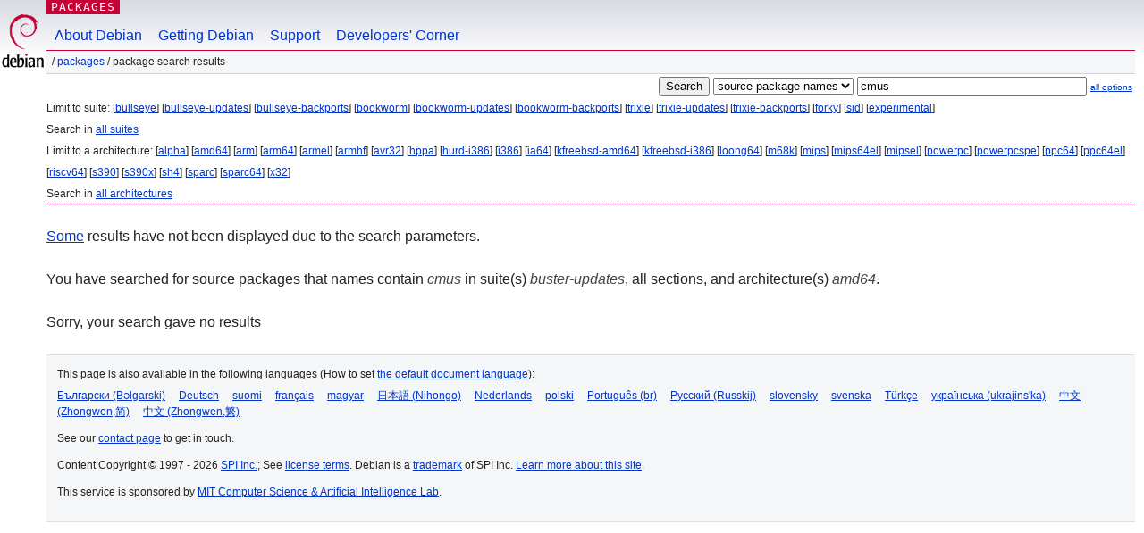

--- FILE ---
content_type: text/html; charset=UTF-8
request_url: https://packages.debian.org/search?source=1&suite=buster-updates&arch=amd64&keywords=cmus
body_size: 2260
content:


<!DOCTYPE html PUBLIC "-//W3C//DTD HTML 4.01//EN" "http://www.w3.org/TR/html4/strict.dtd">
<html lang="en">
<head>
<title>Debian -- Package Search Results -- cmus</title>
<link rev="made" href="mailto:webmaster@debian.org">
<meta http-equiv="Content-Type" content="text/html; charset=UTF-8">
<meta name="Author" content="Debian Webmaster, webmaster@debian.org">
<meta name="Description" content="">
<meta name="Keywords" content="Debian,  ">


<link href="/debpkg.css" rel="stylesheet" type="text/css" media="all">

<script src="/packages.js" type="text/javascript"></script>
</head>
<body>
<div id="header">
   <div id="upperheader">

   <div id="logo">
  <!-- very Debian specific use of the logo stuff -->
<a href="https://www.debian.org/"><img src="/Pics/openlogo-50.png" alt="Debian" with="50" height="61"></a>
</div> <!-- end logo -->
<p class="hidecss"><a href="#inner">skip the navigation</a></p>
<p class="section"><a href="/">Packages</a></p>
</div> <!-- end upperheader -->
<!-- navbar -->
<div id="navbar">
<ul>
   <li><a href="https://www.debian.org/intro/about">About Debian</a></li>
   <li><a href="https://www.debian.org/distrib/">Getting Debian</a></li>
   <li><a href="https://www.debian.org/support">Support</a></li>
   <li><a href="https://www.debian.org/devel/">Developers'&nbsp;Corner</a></li>
</ul>
</div> <!-- end navbar -->

<div id="pnavbar">
 &nbsp;&#x2F; <a href="/" title="Debian Packages Homepage">Packages</a>

 &#x2F; Package Search Results 

</div> <!-- end navbar -->

</div> <!-- end header -->
<div id="content">


<form method="GET" action="/search">
<div id="hpacketsearch">


<input type="hidden" name="suite" value="buster-updates">
<input type="hidden" name="section" value="all">
<input type="hidden" name="arch" value="amd64">

<input type="submit" value="Search">
<select size="1" name="searchon">
<option value="names" >
package names</option>
<option value="all" >descriptions</option>
<option value="sourcenames" selected="selected">source package names</option>
<option value="contents" >package contents</option>
</select>
<input type="text" size="30" name="keywords" value="cmus" id="kw">
<span style="font-size: 60%"><a href="/">all options</a></span>
</div> <!-- end hpacketsearch -->
</form>


<div id="psearchsug">

	


<p>Limit to suite:

	
	[<a href="/search?source=1&amp;suite=bullseye&amp;arch=amd64&amp;keywords=cmus">bullseye</a>]
	

	
	[<a href="/search?source=1&amp;suite=bullseye-updates&amp;arch=amd64&amp;keywords=cmus">bullseye-updates</a>]
	

	
	[<a href="/search?source=1&amp;suite=bullseye-backports&amp;arch=amd64&amp;keywords=cmus">bullseye-backports</a>]
	

	
	[<a href="/search?source=1&amp;suite=bookworm&amp;arch=amd64&amp;keywords=cmus">bookworm</a>]
	

	
	[<a href="/search?source=1&amp;suite=bookworm-updates&amp;arch=amd64&amp;keywords=cmus">bookworm-updates</a>]
	

	
	[<a href="/search?source=1&amp;suite=bookworm-backports&amp;arch=amd64&amp;keywords=cmus">bookworm-backports</a>]
	

	
	[<a href="/search?source=1&amp;suite=trixie&amp;arch=amd64&amp;keywords=cmus">trixie</a>]
	

	
	[<a href="/search?source=1&amp;suite=trixie-updates&amp;arch=amd64&amp;keywords=cmus">trixie-updates</a>]
	

	
	[<a href="/search?source=1&amp;suite=trixie-backports&amp;arch=amd64&amp;keywords=cmus">trixie-backports</a>]
	

	
	[<a href="/search?source=1&amp;suite=forky&amp;arch=amd64&amp;keywords=cmus">forky</a>]
	

	
	[<a href="/search?source=1&amp;suite=sid&amp;arch=amd64&amp;keywords=cmus">sid</a>]
	

	
	[<a href="/search?source=1&amp;suite=experimental&amp;arch=amd64&amp;keywords=cmus">experimental</a>]
	


<p>Search in <a href="/search?source=1&amp;suite=all&amp;arch=amd64&amp;keywords=cmus">all suites</a>


<p>Limit to a architecture:

   
   [<a href="/search?source=1&amp;suite=buster-updates&amp;arch=alpha&amp;keywords=cmus">alpha</a>]
   

   
   [<a href="/search?source=1&amp;suite=buster-updates&amp;arch=amd64&amp;keywords=cmus">amd64</a>]
   

   
   [<a href="/search?source=1&amp;suite=buster-updates&amp;arch=arm&amp;keywords=cmus">arm</a>]
   

   
   [<a href="/search?source=1&amp;suite=buster-updates&amp;arch=arm64&amp;keywords=cmus">arm64</a>]
   

   
   [<a href="/search?source=1&amp;suite=buster-updates&amp;arch=armel&amp;keywords=cmus">armel</a>]
   

   
   [<a href="/search?source=1&amp;suite=buster-updates&amp;arch=armhf&amp;keywords=cmus">armhf</a>]
   

   
   [<a href="/search?source=1&amp;suite=buster-updates&amp;arch=avr32&amp;keywords=cmus">avr32</a>]
   

   
   [<a href="/search?source=1&amp;suite=buster-updates&amp;arch=hppa&amp;keywords=cmus">hppa</a>]
   

   
   [<a href="/search?source=1&amp;suite=buster-updates&amp;arch=hurd-i386&amp;keywords=cmus">hurd-i386</a>]
   

   
   [<a href="/search?source=1&amp;suite=buster-updates&amp;arch=i386&amp;keywords=cmus">i386</a>]
   

   
   [<a href="/search?source=1&amp;suite=buster-updates&amp;arch=ia64&amp;keywords=cmus">ia64</a>]
   

   
   [<a href="/search?source=1&amp;suite=buster-updates&amp;arch=kfreebsd-amd64&amp;keywords=cmus">kfreebsd-amd64</a>]
   

   
   [<a href="/search?source=1&amp;suite=buster-updates&amp;arch=kfreebsd-i386&amp;keywords=cmus">kfreebsd-i386</a>]
   

   
   [<a href="/search?source=1&amp;suite=buster-updates&amp;arch=loong64&amp;keywords=cmus">loong64</a>]
   

   
   [<a href="/search?source=1&amp;suite=buster-updates&amp;arch=m68k&amp;keywords=cmus">m68k</a>]
   

   
   [<a href="/search?source=1&amp;suite=buster-updates&amp;arch=mips&amp;keywords=cmus">mips</a>]
   

   
   [<a href="/search?source=1&amp;suite=buster-updates&amp;arch=mips64el&amp;keywords=cmus">mips64el</a>]
   

   
   [<a href="/search?source=1&amp;suite=buster-updates&amp;arch=mipsel&amp;keywords=cmus">mipsel</a>]
   

   
   [<a href="/search?source=1&amp;suite=buster-updates&amp;arch=powerpc&amp;keywords=cmus">powerpc</a>]
   

   
   [<a href="/search?source=1&amp;suite=buster-updates&amp;arch=powerpcspe&amp;keywords=cmus">powerpcspe</a>]
   

   
   [<a href="/search?source=1&amp;suite=buster-updates&amp;arch=ppc64&amp;keywords=cmus">ppc64</a>]
   

   
   [<a href="/search?source=1&amp;suite=buster-updates&amp;arch=ppc64el&amp;keywords=cmus">ppc64el</a>]
   

   
   [<a href="/search?source=1&amp;suite=buster-updates&amp;arch=riscv64&amp;keywords=cmus">riscv64</a>]
   

   
   [<a href="/search?source=1&amp;suite=buster-updates&amp;arch=s390&amp;keywords=cmus">s390</a>]
   

   
   [<a href="/search?source=1&amp;suite=buster-updates&amp;arch=s390x&amp;keywords=cmus">s390x</a>]
   

   
   [<a href="/search?source=1&amp;suite=buster-updates&amp;arch=sh4&amp;keywords=cmus">sh4</a>]
   

   
   [<a href="/search?source=1&amp;suite=buster-updates&amp;arch=sparc&amp;keywords=cmus">sparc</a>]
   

   
   [<a href="/search?source=1&amp;suite=buster-updates&amp;arch=sparc64&amp;keywords=cmus">sparc64</a>]
   

   
   [<a href="/search?source=1&amp;suite=buster-updates&amp;arch=x32&amp;keywords=cmus">x32</a>]
   


<p>Search in <a href="/search?source=1&amp;suite=buster-updates&amp;arch=any&amp;keywords=cmus">all architectures</a>


</div>


<p><a href="/search?keywords=cmus">Some</a> results have not been displayed due to the search parameters.</p>

<!-- messages.tmpl -->
<div id="psearchres">


<p>You have searched for source packages that names contain <em>cmus</em> in suite(s) <em>buster-updates</em>, all sections, and architecture(s) <em>amd64</em>.






<p id="psearchnoresult">Sorry, your search gave no results</p>






</div>
</div> <!-- end inner -->

<div id="footer">


<hr class="hidecss">
<!--UdmComment-->
<div id="pageLang">
<div id="langSelector">
<p>This page is also available in the following languages (How to set <a href="https://www.debian.org/intro/cn">the default document language</a>):</p>
<div id="langContainer">

<a href="/search?lang=bg&amp;source=1&amp;suite=buster-updates&amp;arch=amd64&amp;keywords=cmus" title="Bulgarian" hreflang="bg" lang="bg" rel="alternate">&#1041;&#1098;&#1083;&#1075;&#1072;&#1088;&#1089;&#1082;&#1080; (B&#601;lgarski)</a>

<a href="/search?lang=de&amp;source=1&amp;suite=buster-updates&amp;arch=amd64&amp;keywords=cmus" title="German" hreflang="de" lang="de" rel="alternate">Deutsch</a>

<a href="/search?lang=fi&amp;source=1&amp;suite=buster-updates&amp;arch=amd64&amp;keywords=cmus" title="Finnish" hreflang="fi" lang="fi" rel="alternate">suomi</a>

<a href="/search?lang=fr&amp;source=1&amp;suite=buster-updates&amp;arch=amd64&amp;keywords=cmus" title="French" hreflang="fr" lang="fr" rel="alternate">fran&ccedil;ais</a>

<a href="/search?lang=hu&amp;source=1&amp;suite=buster-updates&amp;arch=amd64&amp;keywords=cmus" title="Hungarian" hreflang="hu" lang="hu" rel="alternate">magyar</a>

<a href="/search?lang=ja&amp;source=1&amp;suite=buster-updates&amp;arch=amd64&amp;keywords=cmus" title="Japanese" hreflang="ja" lang="ja" rel="alternate">&#26085;&#26412;&#35486; (Nihongo)</a>

<a href="/search?lang=nl&amp;source=1&amp;suite=buster-updates&amp;arch=amd64&amp;keywords=cmus" title="Dutch" hreflang="nl" lang="nl" rel="alternate">Nederlands</a>

<a href="/search?lang=pl&amp;source=1&amp;suite=buster-updates&amp;arch=amd64&amp;keywords=cmus" title="Polish" hreflang="pl" lang="pl" rel="alternate">polski</a>

<a href="/search?lang=pt-br&amp;source=1&amp;suite=buster-updates&amp;arch=amd64&amp;keywords=cmus" title="Portuguese (Brasilia)" hreflang="pt-br" lang="pt-br" rel="alternate">Portugu&ecirc;s (br)</a>

<a href="/search?lang=ru&amp;source=1&amp;suite=buster-updates&amp;arch=amd64&amp;keywords=cmus" title="Russian" hreflang="ru" lang="ru" rel="alternate">&#1056;&#1091;&#1089;&#1089;&#1082;&#1080;&#1081; (Russkij)</a>

<a href="/search?lang=sk&amp;source=1&amp;suite=buster-updates&amp;arch=amd64&amp;keywords=cmus" title="Slovak" hreflang="sk" lang="sk" rel="alternate">slovensky</a>

<a href="/search?lang=sv&amp;source=1&amp;suite=buster-updates&amp;arch=amd64&amp;keywords=cmus" title="Swedish" hreflang="sv" lang="sv" rel="alternate">svenska</a>

<a href="/search?lang=tr&amp;source=1&amp;suite=buster-updates&amp;arch=amd64&amp;keywords=cmus" title="Turkish" hreflang="tr" lang="tr" rel="alternate">T&uuml;rk&ccedil;e</a>

<a href="/search?lang=uk&amp;source=1&amp;suite=buster-updates&amp;arch=amd64&amp;keywords=cmus" title="Ukrainian" hreflang="uk" lang="uk" rel="alternate">&#1091;&#1082;&#1088;&#1072;&#1111;&#1085;&#1089;&#1100;&#1082;&#1072; (ukrajins'ka)</a>

<a href="/search?lang=zh-cn&amp;source=1&amp;suite=buster-updates&amp;arch=amd64&amp;keywords=cmus" title="Chinese (China)" hreflang="zh-cn" lang="zh-cn" rel="alternate">&#20013;&#25991; (Zhongwen,&#31616;)</a>

<a href="/search?lang=zh-tw&amp;source=1&amp;suite=buster-updates&amp;arch=amd64&amp;keywords=cmus" title="Chinese (Taiwan)" hreflang="zh-tw" lang="zh-tw" rel="alternate">&#20013;&#25991; (Zhongwen,&#32321;)</a>

</div>
</div>
</div>
<!--/UdmComment-->


<hr class="hidecss">
<div id="fineprint" class="bordertop">
<div id="impressum">

<p>See our <a href="https://www.debian.org/contact">contact page</a> to get in touch.</p>


<p>
Content Copyright &copy; 1997 - 2026 <a href="https://www.spi-inc.org/">SPI Inc.</a>; See <a href="https://www.debian.org/license">license terms</a>. Debian is a <a href="https://www.debian.org/trademark">trademark</a> of SPI Inc.
 <a href="/about/">Learn more about this site</a>.</p>

</div> <!-- end impressum -->

<div id="sponsorfooter"><p>
This service is sponsored by <a href="http://www.csail.mit.edu/">MIT Computer Science & Artificial Intelligence Lab</a>.</p></div>

</div> <!-- end fineprint -->
</div> <!-- end footer -->
</body>
</html>
